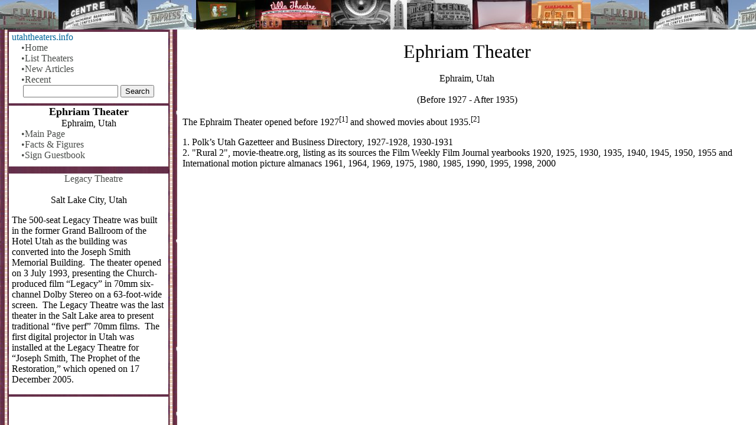

--- FILE ---
content_type: text/html
request_url: https://utahtheaters.info/Theater/History/229/Ephriam-Theater
body_size: 10438
content:

<!DOCTYPE html><html lang="en"><!-- InstanceBegin template="/Templates/theater.dwt.asp" codeOutsideHTMLIsLocked="false" -->
<head>
    
    <!-- meta charset="utf-8">  -->
    <meta http-equiv="Content-Type" content="text/html; charset=iso-8859-1">
    <link rel="canonical" href="https://utahtheaters.info/Theater/History/229/Ephriam-Theater" />

        <!-- InstanceBeginEditable name="OpenRS2" -->

<!-- InstanceEndEditable -->

    <!-- InstanceBeginEditable name="TitleTag" -->
<title>Ephriam Theater, Ephraim (Before 1927 - After 1935)</title>
<!-- InstanceEndEditable -->
    <meta name="viewport" content="width=device-width,initial-scale=1">
    <link rel="stylesheet" href="/css/styles.css">
    <script src="/includes/responsive-nav.js"></script>
<script language="JavaScript" type="text/JavaScript">
<!--
function JustSoPicWindow(imageName,imageWidth,imageHeight,alt,bgcolor,hugger,hugMargin) {
// by E Michael Brandt of ValleyWebDesigns.com - Please leave these comments intact.
// version 3.0.4  

	if (bgcolor=="") {
		bgcolor="#FFFFFF";
	}
	var adj=10
	var w = screen.width;
	var h = screen.height;
	var byFactor=1;

	if(w<740){
	  var lift=0.90;
	}
	if(w>=740 & w<835){
	  var lift=0.91;
	}
	if(w>=835){
	  var lift=0.93;
	}
	if (imageWidth>w){	
	  byFactor = w / imageWidth;			
	  imageWidth = w;
	  imageHeight = imageHeight * byFactor;
	}
	if (imageHeight>h-adj){
	  byFactor = h / imageHeight;
	  imageWidth = (imageWidth * byFactor);
	  imageHeight = h; 
	}
	   
	var scrWidth = w-adj;
	var scrHeight = (h*lift)-adj;

	if (imageHeight>scrHeight){
  	  imageHeight=imageHeight*lift;
	  imageWidth=imageWidth*lift;
	}

	var posLeft=0;
	var posTop=0;

	if (hugger == "hug image"){
	  if (hugMargin == ""){
	    hugMargin = 0;
	  }
	  var scrHeightTemp = imageHeight - 0 + 2*hugMargin;
	  if (scrHeightTemp < scrHeight) {
		scrHeight = scrHeightTemp;
	  } 
	  var scrWidthTemp = imageWidth - 0 + 2*hugMargin;
	  if (scrWidthTemp < scrWidth) {
		scrWidth = scrWidthTemp;
	  }
	  
	  if (scrHeight<100){scrHeight=100;}
	  if (scrWidth<100){scrWidth=100;}

	  posTop =  ((h-(scrHeight/lift)-adj)/2);
	  posLeft = ((w-(scrWidth)-adj)/2);
 	}

	if (imageHeight > (h*lift)-adj || imageWidth > w-adj){
		imageHeight=imageHeight-adj;
		imageWidth=imageWidth-adj;
	}
	posTop = parseInt(posTop);
	posLeft = parseInt(posLeft);		
	scrWidth = parseInt(scrWidth); 
	scrHeight = parseInt(scrHeight);
	
	var agt=navigator.userAgent.toLowerCase();
	if (agt.indexOf("opera") != -1){
	  var args= new Array();
	  args[0]='parent';
	  args[1]=imageName;
	  var i ; document.MM_returnValue = false;
	  for (i=0; i<(args.length-1); i+=2) eval(args[i]+".location='"+args[i+1]+"'");
	} else {
	newWindow = window.open("vwd_justso.htm","newWindow","width="+scrWidth+",height="+scrHeight+",left="+posLeft+",top="+posTop);
	newWindow.document.open();
	newWindow.document.write('<html><title>'+alt+'</title><body leftmargin="0" topmargin="0" marginheight="0" marginwidth="0" bgcolor='+bgcolor+' onBlur="self.close()" onClick="self.close()">');  
	newWindow.document.write('<table width='+imageWidth+' border="0" cellspacing="0" cellpadding="0" align="center" height='+scrHeight+' ><tr><td>');
	newWindow.document.write('<img src="'+imageName+'" width='+imageWidth+' height='+imageHeight+' alt="Click screen to close" >'); 
	newWindow.document.write('</td></tr></table></body></html>');
	newWindow.document.close();
	newWindow.focus();
	}
}
//-->
</script>
	
    <!-- InstanceBeginEditable name="head" -->
    <style type="text/css">
<!--
#TopDiv {
	
}

#TheaterPhoto {
	float: left;
	text-align: center;
}

#TheaterData {
	vertical-align: middle;
}

#MainContent {
	clear: both;
}
-->
    </style>
    <!-- InstanceEndEditable -->
</head>
  <body>

	<!-- InstanceBeginEditable name="BodyStart" --><!-- InstanceEndEditable -->
    <div class="TopImage"><img src="/images/TopStripShort.jpg" alt="TopImage" width="561" height="50"></div>
  <div role="navigation" id="foo" class="nav-collapse">
    <!-- InstanceBeginEditable name="Side" --> 

<!-- InstanceEndEditable -->
  <div class="nav-collapse-separator"></div>
    <div id="MainNavigation" class="nav-collapse-content">
        <nav>
            <ul>
                <li>utahtheaters.info
                    
                        <a href="/">&#8226;Home</a>
                    
                        <a href="/Theaters/">&#8226;List Theaters</a>
                        <a href="/News">&#8226;New Articles</a>
                        <a href="/Recent">&#8226;Recent</a>
        				
                    <span class="center"><form action="/Search/" method="get" name="Search" target="_top" id="Search">
                        <input type="text" name="q" size="18" maxlength="32" value="">
                        </input>
                        <input type="submit" value="Search">
                        </input>
                    </form></span>
                </li>
            </ul>
        </nav>
</div><!-- nav-collapse-content -->
        
<div class="nav-collapse-separator"></div>
<div id="MainNavigation" class="nav-collapse-content">
          <Center>
	  	    
            <strong><font size="4">Ephriam Theater</font></strong><br>
            Ephraim, Utah<br>
	  	  </Center>
    <ul>
	    <li>
            <a href="/Theater/History/229/Ephriam-Theater">&#8226;Main Page</a>
            
                <a href="/Theater/Facts/229/Ephriam-Theater">&#8226;Facts & Figures</a>
            
                <a href="/Theater/Guestbook/Sign/229/Ephriam-Theater">&#8226;Sign Guestbook</a>
            
		</li>
	</ul>
</div>
<div class="nav-collapse-separator"></div>
<!-- InstanceBeginEditable name="SideDown2" --><!-- InstanceEndEditable -->

    <div class="nav-collapse-separator"></div>
    <div id="nav-collapse-ad" class="nav-collapse-content">
		<span class="center"><script type="text/javascript"><!--
        google_ad_client = "pub-1984874275109842";
        google_ad_width = 250;
        google_ad_height = 250;
        google_ad_format = "250x250_as";
        google_ad_type = "text_image";
        google_ad_channel ="7976646450";
        google_color_border = "FFFFFF";
        google_color_bg = "FFFFFF";
        google_color_link = "0000CC";
        google_color_text = "000000";
        google_color_url = "008000";
        //--></script>
        <script type="text/javascript"
          src="http://pagead2.googlesyndication.com/pagead/show_ads.js">
        </script></span>
    </div>
    <div class="nav-collapse-separator"></div>
    <div id="nav-collapse-promo" class="nav-collapse-content">
			
            <p class="center"><a href="/Theater/History/298">Legacy Theatre</a><br>Salt Lake City, Utah
            </p>
            <p>The 500-seat Legacy Theatre was built in the former Grand Ballroom of the Hotel Utah as the building was converted into the Joseph Smith Memorial Building.&nbsp;  The theater opened on 3 July 1993, presenting the Church-produced film &ldquo;Legacy&rdquo; in 70mm six-channel Dolby Stereo on a 63-foot-wide screen.&nbsp;  The Legacy Theatre was the last theater in the Salt Lake area to present traditional &ldquo;five perf&rdquo; 70mm films.&nbsp;  The first digital projector in Utah was installed at the Legacy Theatre for &ldquo;Joseph Smith, The Prophet of the Restoration,&rdquo; which opened on 17 December 2005.</p>
    </div><!-- nav-collapse-promo -->
          <div class="nav-collapse-separator"></div>
    <!-- InstanceBeginEditable name="SideFurtherDown" -->
	  
	  	  <!-- InstanceEndEditable -->
      </div><!-- nav-collapse -->
    <div role="main" class="main">
      <a href"#nav" class="nav-toggle">Menu</a>

	<div class="DocumentTitle"><!-- InstanceBeginEditable name="Title" --><!-- InstanceEndEditable --></div>
	<!-- InstanceBeginEditable name="Body" -->
	<div id="TopDiv"><center>
    	
        <div id="TheaterData">
            <table border="0" cellpadding="0" cellspacing="0">
              <tr><td align="center" valign="middle">
				
                <font size="6">Ephriam Theater</font><br>
                
                <br>Ephraim, Utah<br><br>
                (Before 1927 - After 1935)<br>
          </td></tr></table>
        </div><!-- TheaterData -->
    </center></div><!-- TopDiv -->
	<div id="MainContent">
        <p>The Ephraim Theater opened before 1927<sup title = 'Polk&rsquo;s Utah Gazetteer and Business Directory, 1927-1928, 1930-1931'>[1]</sup> and showed movies about 1935.<sup title = '&quot;Rural 2&quot;, movie-theatre.org, listing as its sources the Film Weekly Film Journal yearbooks 1920, 1925, 1930, 1935, 1940, 1945, 1950, 1955 and International motion picture almanacs 1961, 1964, 1969, 1975, 1980, 1985, 1990, 1995, 1998, 2000'>[2]</sup></p><p>1. Polk&rsquo;s Utah Gazetteer and Business Directory, 1927-1928, 1930-1931<br>2. &quot;Rural 2&quot;, movie-theatre.org, listing as its sources the Film Weekly Film Journal yearbooks 1920, 1925, 1930, 1935, 1940, 1945, 1950, 1955 and International motion picture almanacs 1961, 1964, 1969, 1975, 1980, 1985, 1990, 1995, 1998, 2000<br></p>
	</div>
    
<!-- InstanceEndEditable -->
	<div id="ClosingAd">
			<center><script async src="//pagead2.googlesyndication.com/pagead/js/adsbygoogle.js"></script>
            <!-- utahtheaters responsive -->
            <ins class="adsbygoogle"
                 style="display:block"
                 data-ad-client="ca-pub-1984874275109842"
                 data-ad-slot="4002895298"
                 data-ad-format="auto"></ins>
            <script>
            (adsbygoogle = window.adsbygoogle || []).push({});
            </script></center>
    </div>
	
        </div><!-- div id="Main" -->
              <script>
            var navigation = responsiveNav("foo", {customToggle: ".nav-toggle"});
            </script>
	

<!-- InstanceBeginEditable name="CloseRS2" --><!-- InstanceEndEditable -->

<script>
  (function(i,s,o,g,r,a,m){i['GoogleAnalyticsObject']=r;i[r]=i[r]||function(){
  (i[r].q=i[r].q||[]).push(arguments)},i[r].l=1*new Date();a=s.createElement(o),
  m=s.getElementsByTagName(o)[0];a.async=1;a.src=g;m.parentNode.insertBefore(a,m)
  })(window,document,'script','//www.google-analytics.com/analytics.js','ga');

  ga('create', 'UA-9199459-1', 'auto');
  ga('send', 'pageview');

</script>
</body>
<!-- InstanceEnd --></html>

--- FILE ---
content_type: text/html; charset=utf-8
request_url: https://www.google.com/recaptcha/api2/aframe
body_size: 265
content:
<!DOCTYPE HTML><html><head><meta http-equiv="content-type" content="text/html; charset=UTF-8"></head><body><script nonce="6MMQOggNwLJweb-QnaGeVQ">/** Anti-fraud and anti-abuse applications only. See google.com/recaptcha */ try{var clients={'sodar':'https://pagead2.googlesyndication.com/pagead/sodar?'};window.addEventListener("message",function(a){try{if(a.source===window.parent){var b=JSON.parse(a.data);var c=clients[b['id']];if(c){var d=document.createElement('img');d.src=c+b['params']+'&rc='+(localStorage.getItem("rc::a")?sessionStorage.getItem("rc::b"):"");window.document.body.appendChild(d);sessionStorage.setItem("rc::e",parseInt(sessionStorage.getItem("rc::e")||0)+1);localStorage.setItem("rc::h",'1769143143345');}}}catch(b){}});window.parent.postMessage("_grecaptcha_ready", "*");}catch(b){}</script></body></html>